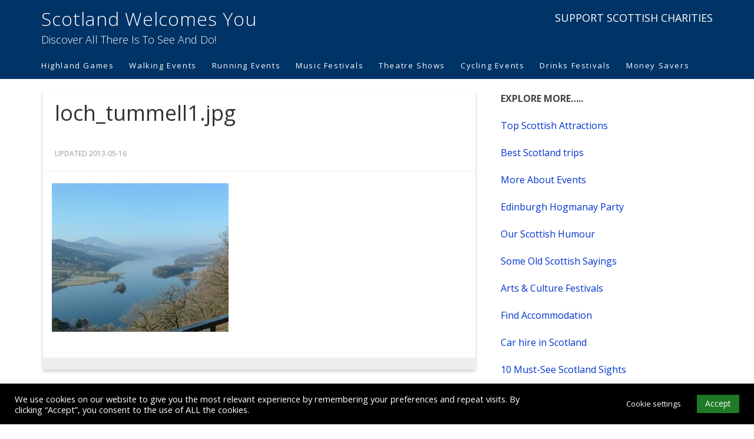

--- FILE ---
content_type: text/html; charset=UTF-8
request_url: https://scotlandwelcomesyou.com/loch_tummell1-jpg/
body_size: 8413
content:
<!DOCTYPE html>
<html dir="ltr" lang="en-US" prefix="og: https://ogp.me/ns#">
<head >
<meta charset="UTF-8" />
<meta name="viewport" content="width=device-width, initial-scale=1" />
<title>loch_tummell1.jpg | Scotland Welcomes You</title>
	<style>img:is([sizes="auto" i], [sizes^="auto," i]) { contain-intrinsic-size: 3000px 1500px }</style>
	
		<!-- All in One SEO 4.9.3 - aioseo.com -->
	<meta name="robots" content="max-image-preview:large" />
	<meta name="author" content="John"/>
	<link rel="canonical" href="https://scotlandwelcomesyou.com/loch_tummell1-jpg/" />
	<meta name="generator" content="All in One SEO (AIOSEO) 4.9.3" />
		<meta property="og:locale" content="en_US" />
		<meta property="og:site_name" content="Scotland Welcomes You | Discover All There Is To See And Do!" />
		<meta property="og:type" content="article" />
		<meta property="og:title" content="loch_tummell1.jpg | Scotland Welcomes You" />
		<meta property="og:url" content="https://scotlandwelcomesyou.com/loch_tummell1-jpg/" />
		<meta property="article:published_time" content="2013-05-16T03:09:27+00:00" />
		<meta property="article:modified_time" content="2013-05-16T03:09:27+00:00" />
		<meta name="twitter:card" content="summary" />
		<meta name="twitter:title" content="loch_tummell1.jpg | Scotland Welcomes You" />
		<script type="application/ld+json" class="aioseo-schema">
			{"@context":"https:\/\/schema.org","@graph":[{"@type":"BreadcrumbList","@id":"https:\/\/scotlandwelcomesyou.com\/loch_tummell1-jpg\/#breadcrumblist","itemListElement":[{"@type":"ListItem","@id":"https:\/\/scotlandwelcomesyou.com#listItem","position":1,"name":"Home","item":"https:\/\/scotlandwelcomesyou.com","nextItem":{"@type":"ListItem","@id":"https:\/\/scotlandwelcomesyou.com\/loch_tummell1-jpg\/#listItem","name":"loch_tummell1.jpg"}},{"@type":"ListItem","@id":"https:\/\/scotlandwelcomesyou.com\/loch_tummell1-jpg\/#listItem","position":2,"name":"loch_tummell1.jpg","previousItem":{"@type":"ListItem","@id":"https:\/\/scotlandwelcomesyou.com#listItem","name":"Home"}}]},{"@type":"ItemPage","@id":"https:\/\/scotlandwelcomesyou.com\/loch_tummell1-jpg\/#itempage","url":"https:\/\/scotlandwelcomesyou.com\/loch_tummell1-jpg\/","name":"loch_tummell1.jpg | Scotland Welcomes You","inLanguage":"en-US","isPartOf":{"@id":"https:\/\/scotlandwelcomesyou.com\/#website"},"breadcrumb":{"@id":"https:\/\/scotlandwelcomesyou.com\/loch_tummell1-jpg\/#breadcrumblist"},"author":{"@id":"https:\/\/scotlandwelcomesyou.com\/author\/johnthejock\/#author"},"creator":{"@id":"https:\/\/scotlandwelcomesyou.com\/author\/johnthejock\/#author"},"datePublished":"2013-05-16T03:09:27+00:00","dateModified":"2013-05-16T03:09:27+00:00"},{"@type":"Organization","@id":"https:\/\/scotlandwelcomesyou.com\/#organization","name":"Scotland Welcomes You","description":"Discover All There Is To See And Do!","url":"https:\/\/scotlandwelcomesyou.com\/"},{"@type":"Person","@id":"https:\/\/scotlandwelcomesyou.com\/author\/johnthejock\/#author","url":"https:\/\/scotlandwelcomesyou.com\/author\/johnthejock\/","name":"John"},{"@type":"WebSite","@id":"https:\/\/scotlandwelcomesyou.com\/#website","url":"https:\/\/scotlandwelcomesyou.com\/","name":"Scotland Welcomes You","description":"Discover All There Is To See And Do!","inLanguage":"en-US","publisher":{"@id":"https:\/\/scotlandwelcomesyou.com\/#organization"}}]}
		</script>
		<!-- All in One SEO -->

<link rel='dns-prefetch' href='//fonts.googleapis.com' />
<link rel="alternate" type="application/rss+xml" title="Scotland Welcomes You &raquo; Feed" href="https://scotlandwelcomesyou.com/feed/" />
<link rel="alternate" type="application/rss+xml" title="Scotland Welcomes You &raquo; Comments Feed" href="https://scotlandwelcomesyou.com/comments/feed/" />
<link rel="alternate" type="application/rss+xml" title="Scotland Welcomes You &raquo; loch_tummell1.jpg Comments Feed" href="https://scotlandwelcomesyou.com/feed/?attachment_id=1204" />

<link rel='stylesheet' id='epik-theme-css' href='https://scotlandwelcomesyou.com/wp-content/themes/epik/style.css?ver=1.3' type='text/css' media='all' />
<link rel='stylesheet' id='wp-block-library-css' href='https://scotlandwelcomesyou.com/wp-includes/css/dist/block-library/style.min.css?ver=25b7f9c93b948226f890ec764eee51f1' type='text/css' media='all' />
<style id='classic-theme-styles-inline-css' type='text/css'>
/*! This file is auto-generated */
.wp-block-button__link{color:#fff;background-color:#32373c;border-radius:9999px;box-shadow:none;text-decoration:none;padding:calc(.667em + 2px) calc(1.333em + 2px);font-size:1.125em}.wp-block-file__button{background:#32373c;color:#fff;text-decoration:none}
</style>
<link rel='stylesheet' id='aioseo/css/src/vue/standalone/blocks/table-of-contents/global.scss-css' href='https://scotlandwelcomesyou.com/wp-content/plugins/all-in-one-seo-pack/dist/Lite/assets/css/table-of-contents/global.e90f6d47.css?ver=4.9.3' type='text/css' media='all' />
<style id='global-styles-inline-css' type='text/css'>
:root{--wp--preset--aspect-ratio--square: 1;--wp--preset--aspect-ratio--4-3: 4/3;--wp--preset--aspect-ratio--3-4: 3/4;--wp--preset--aspect-ratio--3-2: 3/2;--wp--preset--aspect-ratio--2-3: 2/3;--wp--preset--aspect-ratio--16-9: 16/9;--wp--preset--aspect-ratio--9-16: 9/16;--wp--preset--color--black: #000000;--wp--preset--color--cyan-bluish-gray: #abb8c3;--wp--preset--color--white: #ffffff;--wp--preset--color--pale-pink: #f78da7;--wp--preset--color--vivid-red: #cf2e2e;--wp--preset--color--luminous-vivid-orange: #ff6900;--wp--preset--color--luminous-vivid-amber: #fcb900;--wp--preset--color--light-green-cyan: #7bdcb5;--wp--preset--color--vivid-green-cyan: #00d084;--wp--preset--color--pale-cyan-blue: #8ed1fc;--wp--preset--color--vivid-cyan-blue: #0693e3;--wp--preset--color--vivid-purple: #9b51e0;--wp--preset--gradient--vivid-cyan-blue-to-vivid-purple: linear-gradient(135deg,rgba(6,147,227,1) 0%,rgb(155,81,224) 100%);--wp--preset--gradient--light-green-cyan-to-vivid-green-cyan: linear-gradient(135deg,rgb(122,220,180) 0%,rgb(0,208,130) 100%);--wp--preset--gradient--luminous-vivid-amber-to-luminous-vivid-orange: linear-gradient(135deg,rgba(252,185,0,1) 0%,rgba(255,105,0,1) 100%);--wp--preset--gradient--luminous-vivid-orange-to-vivid-red: linear-gradient(135deg,rgba(255,105,0,1) 0%,rgb(207,46,46) 100%);--wp--preset--gradient--very-light-gray-to-cyan-bluish-gray: linear-gradient(135deg,rgb(238,238,238) 0%,rgb(169,184,195) 100%);--wp--preset--gradient--cool-to-warm-spectrum: linear-gradient(135deg,rgb(74,234,220) 0%,rgb(151,120,209) 20%,rgb(207,42,186) 40%,rgb(238,44,130) 60%,rgb(251,105,98) 80%,rgb(254,248,76) 100%);--wp--preset--gradient--blush-light-purple: linear-gradient(135deg,rgb(255,206,236) 0%,rgb(152,150,240) 100%);--wp--preset--gradient--blush-bordeaux: linear-gradient(135deg,rgb(254,205,165) 0%,rgb(254,45,45) 50%,rgb(107,0,62) 100%);--wp--preset--gradient--luminous-dusk: linear-gradient(135deg,rgb(255,203,112) 0%,rgb(199,81,192) 50%,rgb(65,88,208) 100%);--wp--preset--gradient--pale-ocean: linear-gradient(135deg,rgb(255,245,203) 0%,rgb(182,227,212) 50%,rgb(51,167,181) 100%);--wp--preset--gradient--electric-grass: linear-gradient(135deg,rgb(202,248,128) 0%,rgb(113,206,126) 100%);--wp--preset--gradient--midnight: linear-gradient(135deg,rgb(2,3,129) 0%,rgb(40,116,252) 100%);--wp--preset--font-size--small: 13px;--wp--preset--font-size--medium: 20px;--wp--preset--font-size--large: 36px;--wp--preset--font-size--x-large: 42px;--wp--preset--spacing--20: 0.44rem;--wp--preset--spacing--30: 0.67rem;--wp--preset--spacing--40: 1rem;--wp--preset--spacing--50: 1.5rem;--wp--preset--spacing--60: 2.25rem;--wp--preset--spacing--70: 3.38rem;--wp--preset--spacing--80: 5.06rem;--wp--preset--shadow--natural: 6px 6px 9px rgba(0, 0, 0, 0.2);--wp--preset--shadow--deep: 12px 12px 50px rgba(0, 0, 0, 0.4);--wp--preset--shadow--sharp: 6px 6px 0px rgba(0, 0, 0, 0.2);--wp--preset--shadow--outlined: 6px 6px 0px -3px rgba(255, 255, 255, 1), 6px 6px rgba(0, 0, 0, 1);--wp--preset--shadow--crisp: 6px 6px 0px rgba(0, 0, 0, 1);}:where(.is-layout-flex){gap: 0.5em;}:where(.is-layout-grid){gap: 0.5em;}body .is-layout-flex{display: flex;}.is-layout-flex{flex-wrap: wrap;align-items: center;}.is-layout-flex > :is(*, div){margin: 0;}body .is-layout-grid{display: grid;}.is-layout-grid > :is(*, div){margin: 0;}:where(.wp-block-columns.is-layout-flex){gap: 2em;}:where(.wp-block-columns.is-layout-grid){gap: 2em;}:where(.wp-block-post-template.is-layout-flex){gap: 1.25em;}:where(.wp-block-post-template.is-layout-grid){gap: 1.25em;}.has-black-color{color: var(--wp--preset--color--black) !important;}.has-cyan-bluish-gray-color{color: var(--wp--preset--color--cyan-bluish-gray) !important;}.has-white-color{color: var(--wp--preset--color--white) !important;}.has-pale-pink-color{color: var(--wp--preset--color--pale-pink) !important;}.has-vivid-red-color{color: var(--wp--preset--color--vivid-red) !important;}.has-luminous-vivid-orange-color{color: var(--wp--preset--color--luminous-vivid-orange) !important;}.has-luminous-vivid-amber-color{color: var(--wp--preset--color--luminous-vivid-amber) !important;}.has-light-green-cyan-color{color: var(--wp--preset--color--light-green-cyan) !important;}.has-vivid-green-cyan-color{color: var(--wp--preset--color--vivid-green-cyan) !important;}.has-pale-cyan-blue-color{color: var(--wp--preset--color--pale-cyan-blue) !important;}.has-vivid-cyan-blue-color{color: var(--wp--preset--color--vivid-cyan-blue) !important;}.has-vivid-purple-color{color: var(--wp--preset--color--vivid-purple) !important;}.has-black-background-color{background-color: var(--wp--preset--color--black) !important;}.has-cyan-bluish-gray-background-color{background-color: var(--wp--preset--color--cyan-bluish-gray) !important;}.has-white-background-color{background-color: var(--wp--preset--color--white) !important;}.has-pale-pink-background-color{background-color: var(--wp--preset--color--pale-pink) !important;}.has-vivid-red-background-color{background-color: var(--wp--preset--color--vivid-red) !important;}.has-luminous-vivid-orange-background-color{background-color: var(--wp--preset--color--luminous-vivid-orange) !important;}.has-luminous-vivid-amber-background-color{background-color: var(--wp--preset--color--luminous-vivid-amber) !important;}.has-light-green-cyan-background-color{background-color: var(--wp--preset--color--light-green-cyan) !important;}.has-vivid-green-cyan-background-color{background-color: var(--wp--preset--color--vivid-green-cyan) !important;}.has-pale-cyan-blue-background-color{background-color: var(--wp--preset--color--pale-cyan-blue) !important;}.has-vivid-cyan-blue-background-color{background-color: var(--wp--preset--color--vivid-cyan-blue) !important;}.has-vivid-purple-background-color{background-color: var(--wp--preset--color--vivid-purple) !important;}.has-black-border-color{border-color: var(--wp--preset--color--black) !important;}.has-cyan-bluish-gray-border-color{border-color: var(--wp--preset--color--cyan-bluish-gray) !important;}.has-white-border-color{border-color: var(--wp--preset--color--white) !important;}.has-pale-pink-border-color{border-color: var(--wp--preset--color--pale-pink) !important;}.has-vivid-red-border-color{border-color: var(--wp--preset--color--vivid-red) !important;}.has-luminous-vivid-orange-border-color{border-color: var(--wp--preset--color--luminous-vivid-orange) !important;}.has-luminous-vivid-amber-border-color{border-color: var(--wp--preset--color--luminous-vivid-amber) !important;}.has-light-green-cyan-border-color{border-color: var(--wp--preset--color--light-green-cyan) !important;}.has-vivid-green-cyan-border-color{border-color: var(--wp--preset--color--vivid-green-cyan) !important;}.has-pale-cyan-blue-border-color{border-color: var(--wp--preset--color--pale-cyan-blue) !important;}.has-vivid-cyan-blue-border-color{border-color: var(--wp--preset--color--vivid-cyan-blue) !important;}.has-vivid-purple-border-color{border-color: var(--wp--preset--color--vivid-purple) !important;}.has-vivid-cyan-blue-to-vivid-purple-gradient-background{background: var(--wp--preset--gradient--vivid-cyan-blue-to-vivid-purple) !important;}.has-light-green-cyan-to-vivid-green-cyan-gradient-background{background: var(--wp--preset--gradient--light-green-cyan-to-vivid-green-cyan) !important;}.has-luminous-vivid-amber-to-luminous-vivid-orange-gradient-background{background: var(--wp--preset--gradient--luminous-vivid-amber-to-luminous-vivid-orange) !important;}.has-luminous-vivid-orange-to-vivid-red-gradient-background{background: var(--wp--preset--gradient--luminous-vivid-orange-to-vivid-red) !important;}.has-very-light-gray-to-cyan-bluish-gray-gradient-background{background: var(--wp--preset--gradient--very-light-gray-to-cyan-bluish-gray) !important;}.has-cool-to-warm-spectrum-gradient-background{background: var(--wp--preset--gradient--cool-to-warm-spectrum) !important;}.has-blush-light-purple-gradient-background{background: var(--wp--preset--gradient--blush-light-purple) !important;}.has-blush-bordeaux-gradient-background{background: var(--wp--preset--gradient--blush-bordeaux) !important;}.has-luminous-dusk-gradient-background{background: var(--wp--preset--gradient--luminous-dusk) !important;}.has-pale-ocean-gradient-background{background: var(--wp--preset--gradient--pale-ocean) !important;}.has-electric-grass-gradient-background{background: var(--wp--preset--gradient--electric-grass) !important;}.has-midnight-gradient-background{background: var(--wp--preset--gradient--midnight) !important;}.has-small-font-size{font-size: var(--wp--preset--font-size--small) !important;}.has-medium-font-size{font-size: var(--wp--preset--font-size--medium) !important;}.has-large-font-size{font-size: var(--wp--preset--font-size--large) !important;}.has-x-large-font-size{font-size: var(--wp--preset--font-size--x-large) !important;}
:where(.wp-block-post-template.is-layout-flex){gap: 1.25em;}:where(.wp-block-post-template.is-layout-grid){gap: 1.25em;}
:where(.wp-block-columns.is-layout-flex){gap: 2em;}:where(.wp-block-columns.is-layout-grid){gap: 2em;}
:root :where(.wp-block-pullquote){font-size: 1.5em;line-height: 1.6;}
</style>
<link rel='stylesheet' id='contact-form-7-css' href='https://scotlandwelcomesyou.com/wp-content/plugins/contact-form-7/includes/css/styles.css?ver=6.1.4' type='text/css' media='all' />
<link rel='stylesheet' id='cookie-law-info-css' href='https://scotlandwelcomesyou.com/wp-content/plugins/cookie-law-info/legacy/public/css/cookie-law-info-public.css?ver=3.3.9.1' type='text/css' media='all' />
<link rel='stylesheet' id='cookie-law-info-gdpr-css' href='https://scotlandwelcomesyou.com/wp-content/plugins/cookie-law-info/legacy/public/css/cookie-law-info-gdpr.css?ver=3.3.9.1' type='text/css' media='all' />
<link rel='stylesheet' id='google-font-css' href='//fonts.googleapis.com/css?family=Open+Sans%3A300%2C400%2C700&#038;ver=3.6.0' type='text/css' media='all' />
<script type="text/javascript" src="https://scotlandwelcomesyou.com/wp-includes/js/jquery/jquery.min.js?ver=3.7.1" id="jquery-core-js"></script>
<script type="text/javascript" src="https://scotlandwelcomesyou.com/wp-includes/js/jquery/jquery-migrate.min.js?ver=3.4.1" id="jquery-migrate-js"></script>
<script type="text/javascript" id="cookie-law-info-js-extra">
/* <![CDATA[ */
var Cli_Data = {"nn_cookie_ids":[],"cookielist":[],"non_necessary_cookies":[],"ccpaEnabled":"","ccpaRegionBased":"","ccpaBarEnabled":"","strictlyEnabled":["necessary","obligatoire"],"ccpaType":"gdpr","js_blocking":"1","custom_integration":"","triggerDomRefresh":"","secure_cookies":""};
var cli_cookiebar_settings = {"animate_speed_hide":"500","animate_speed_show":"500","background":"#000000","border":"#b1a6a6c2","border_on":"","button_1_button_colour":"#1e7a27","button_1_button_hover":"#18621f","button_1_link_colour":"#fff","button_1_as_button":"1","button_1_new_win":"","button_2_button_colour":"#333","button_2_button_hover":"#292929","button_2_link_colour":"#ffffff","button_2_as_button":"","button_2_hidebar":"1","button_3_button_colour":"#3566bb","button_3_button_hover":"#2a5296","button_3_link_colour":"#fff","button_3_as_button":"1","button_3_new_win":"","button_4_button_colour":"#000","button_4_button_hover":"#000000","button_4_link_colour":"#ffffff","button_4_as_button":"1","button_7_button_colour":"#61a229","button_7_button_hover":"#4e8221","button_7_link_colour":"#fff","button_7_as_button":"1","button_7_new_win":"","font_family":"inherit","header_fix":"","notify_animate_hide":"","notify_animate_show":"","notify_div_id":"#cookie-law-info-bar","notify_position_horizontal":"right","notify_position_vertical":"bottom","scroll_close":"1","scroll_close_reload":"","accept_close_reload":"","reject_close_reload":"","showagain_tab":"1","showagain_background":"#fff","showagain_border":"#000","showagain_div_id":"#cookie-law-info-again","showagain_x_position":"100px","text":"#ffffff","show_once_yn":"1","show_once":"10000","logging_on":"","as_popup":"","popup_overlay":"1","bar_heading_text":"","cookie_bar_as":"banner","popup_showagain_position":"bottom-right","widget_position":"left"};
var log_object = {"ajax_url":"https:\/\/scotlandwelcomesyou.com\/wp-admin\/admin-ajax.php"};
/* ]]> */
</script>
<script type="text/javascript" src="https://scotlandwelcomesyou.com/wp-content/plugins/cookie-law-info/legacy/public/js/cookie-law-info-public.js?ver=3.3.9.1" id="cookie-law-info-js"></script>
<link rel="EditURI" type="application/rsd+xml" title="RSD" href="https://scotlandwelcomesyou.com/xmlrpc.php?rsd" />

<link rel='shortlink' href='https://scotlandwelcomesyou.com/?p=1204' />
<link rel="alternate" title="oEmbed (JSON)" type="application/json+oembed" href="https://scotlandwelcomesyou.com/wp-json/oembed/1.0/embed?url=https%3A%2F%2Fscotlandwelcomesyou.com%2Floch_tummell1-jpg%2F" />
<link rel="alternate" title="oEmbed (XML)" type="text/xml+oembed" href="https://scotlandwelcomesyou.com/wp-json/oembed/1.0/embed?url=https%3A%2F%2Fscotlandwelcomesyou.com%2Floch_tummell1-jpg%2F&#038;format=xml" />
<link rel="pingback" href="https://scotlandwelcomesyou.com/xmlrpc.php" />
<meta name="verification" content="0ca99ff0133ddc80e15f4a5d68354caa" /><style type="text/css">.custom-header .site-title a, .custom-header .site-title a:hover, .custom-header .site-description { color: #ffffff !important; }</style>
<style type="text/css" id="custom-background-css">
body.custom-background { background-color: #ffffff; }
</style>
	<link rel="icon" href="https://scotlandwelcomesyou.com/wp-content/uploads/2017/06/swyfav.gif" sizes="32x32" />
<link rel="icon" href="https://scotlandwelcomesyou.com/wp-content/uploads/2017/06/swyfav.gif" sizes="192x192" />
<link rel="apple-touch-icon" href="https://scotlandwelcomesyou.com/wp-content/uploads/2017/06/swyfav.gif" />
<meta name="msapplication-TileImage" content="https://scotlandwelcomesyou.com/wp-content/uploads/2017/06/swyfav.gif" />
		<style type="text/css" id="wp-custom-css">
			/* unvisited link */
a:link {
	color: #0033cc;
}

/* visited link */
a:visited {
	color: #0033cc;
}

/* mouse over link */
a:hover {
	color: #FF5733;
}

.sidebar .widget .seperator {
	display: none;
}

.quote .post > blockquote {
    quotes: none;
}

.home .site-inner {
display: none;

}

.breadcrumb {
    width: 670px;
    white-space: nowrap;
    overflow: hidden;
    text-overflow: ellipsis;
}

.breadcrumb > li + li:before {
    color: #ccc;
    content: ">> ";
    padding: 0 5px;
}
      
.share-before {
text-align: center;
}

.share-after {
text-align: center;
}

.ysm-search-widget {
width: 300px;
}

.nav-secondary .genesis-nav-menu a {
	font-size: 12px;
	font-weight: 400;
	
}		</style>
		</head>
<body class="attachment wp-singular attachment-template-default single single-attachment postid-1204 attachmentid-1204 attachment-jpeg custom-background wp-theme-genesis wp-child-theme-epik custom-header content-sidebar genesis-breadcrumbs-hidden genesis-footer-widgets-hidden epik-darkblue" itemscope itemtype="https://schema.org/WebPage"><div class="site-container"><div class="head-wrap"><header class="site-header" itemscope itemtype="https://schema.org/WPHeader"><div class="wrap"><div class="title-area"><p class="site-title" itemprop="headline"><a href="https://scotlandwelcomesyou.com/">Scotland Welcomes You</a></p><p class="site-description" itemprop="description">Discover All There Is To See And Do!</p></div><div class="widget-area header-widget-area"><section id="classictextwidget-2" class="widget classic-textwidget custom-classic-textwidget"><div class="widget-wrap">			<div class="classic-text-widget"><a href="https://www.charitychoice.co.uk/charities/scotland" target="_blank" font-size:=large">SUPPORT  SCOTTISH  
 CHARITIES</a>



</div>
		</div></section>
</div></div></header><nav class="nav-primary" aria-label="Main" itemscope itemtype="https://schema.org/SiteNavigationElement"><div class="wrap"><ul id="menu-events" class="menu genesis-nav-menu menu-primary"><li id="menu-item-26913" class="menu-item menu-item-type-post_type menu-item-object-post menu-item-26913"><a href="https://scotlandwelcomesyou.com/scottish-highland-games-calendar-2024/" title="Highland Games Calendar " itemprop="url"><span itemprop="name">Highland Games</span></a></li>
<li id="menu-item-26911" class="menu-item menu-item-type-post_type menu-item-object-post menu-item-26911"><a href="https://scotlandwelcomesyou.com/scotland-walking-events/" itemprop="url"><span itemprop="name">Walking Events</span></a></li>
<li id="menu-item-26912" class="menu-item menu-item-type-post_type menu-item-object-post menu-item-26912"><a href="https://scotlandwelcomesyou.com/scotland-running-events/" title="Running Events Calendar " itemprop="url"><span itemprop="name">Running Events</span></a></li>
<li id="menu-item-26914" class="menu-item menu-item-type-post_type menu-item-object-post menu-item-26914"><a href="https://scotlandwelcomesyou.com/scotland-music-festivals/" title="Scotland Music Festivals " itemprop="url"><span itemprop="name">Music Festivals</span></a></li>
<li id="menu-item-27506" class="menu-item menu-item-type-custom menu-item-object-custom menu-item-27506"><a href="https://scotlandwelcomesyou.com/theatres-in-scotland" title="Events" itemprop="url"><span itemprop="name">Theatre Shows</span></a></li>
<li id="menu-item-26916" class="menu-item menu-item-type-post_type menu-item-object-post menu-item-26916"><a href="https://scotlandwelcomesyou.com/scotland-cycling-events/" title="Scotland Cycling Events Calendar" itemprop="url"><span itemprop="name">Cycling Events</span></a></li>
<li id="menu-item-26918" class="menu-item menu-item-type-post_type menu-item-object-post menu-item-26918"><a href="https://scotlandwelcomesyou.com/scotland-drinks-festivals/" title="Scotland Drinks Festivals" itemprop="url"><span itemprop="name">Drinks Festivals</span></a></li>
<li id="menu-item-27588" class="menu-item menu-item-type-post_type menu-item-object-post menu-item-27588"><a href="https://scotlandwelcomesyou.com/money-savers/" itemprop="url"><span itemprop="name">Money Savers</span></a></li>
</ul></div></nav></div><div class="site-inner"><div class="wrap"><div class="content-sidebar-wrap"><main class="content"><article class="post-1204 attachment type-attachment status-inherit entry" aria-label="loch_tummell1.jpg" itemscope itemtype="https://schema.org/CreativeWork"><header class="entry-header"><h1 class="entry-title" itemprop="headline">loch_tummell1.jpg</h1>
<p class="entry-meta">Updated <time class="entry-time" itemprop="datePublished" datetime="2013-05-16T03:09:27+00:00">2013-05-16</time>  </p></header><div class="entry-content" itemprop="text"><p class="attachment"><a href='https://scotlandwelcomesyou.com/wp-content/uploads/2013/05/loch_tummell1.jpg'><img decoding="async" width="300" height="252" src="https://scotlandwelcomesyou.com/wp-content/uploads/2013/05/loch_tummell1.jpg" class="attachment-medium size-medium" alt="Loch Tummell" /></a></p>
</div><footer class="entry-footer"></footer></article></main><aside class="sidebar sidebar-primary widget-area" role="complementary" aria-label="Primary Sidebar" itemscope itemtype="https://schema.org/WPSideBar"><section id="text-12" class="widget widget_text"><div class="widget-wrap">			<div class="textwidget"><p><b>EXPLORE MORE&#8230;..</b></p>
<p><a href="https://scotlandwelcomesyou.com/scottish-attractions">Top Scottish Attractions</a></p>
<p><a href="https://scotlandwelcomesyou.com/scotland-trips/">Best Scotland trips</a></p>
<p><a href="https://scotlandwelcomesyou.com/scotland-events">More About Events</a></p>
<p><a href="https://scotlandwelcomesyou.com/edinburgh-hogmanay">Edinburgh Hogmanay Party</a></p>
<p><a href="https://scotlandwelcomesyou.com/my-scotland">Our Scottish Humour</a></p>
<p><a href="https://scotlandwelcomesyou.com/scottish-sayings">Some Old Scottish Sayings</a></p>
<p><a href="https://Scotland Arts &amp; Culture Festivals">Arts &amp; Culture Festivals</a></p>
<p><a href="https://scotlandwelcomesyou.com/scotland-accommodation">Find Accommodation</a></p>
<p><a href="https://scotlandwelcomesyou.com/?s=car+hire">Car hire in Scotland</a></p>
<p><a href="https://scotlandwelcomesyou.com/10-must-see-sights/">10 Must-See Scotland Sights</a></p>
<p><a href="https://scotlandwelcomesyou.com/scotland-travel-information/">Scotland Travel Information</a></p>
<p><a href="https://scotlandwelcomesyou.com/wildlife-safari-park">Blair Drummond Safari park</a></p>
<p><a href="http://scotlandwelcomesyou.com/greyfriars-bobby">Story of Greyfriars Bobby</a></p>
<p><a href="https://scotlandwelcomesyou.com/glencoe-massacre">Infamous Glencoe Massacre</a></p>
<p><a href="https://scotlandwelcomesyou.com/loch-ness">Mystery of Loch Ness</a></p>
<p><a href="https://scotlandwelcomesyou.com/bonnie-prince-charlie">Bonnie Prince Charlie</a></p>
<p><a href="https://scotlandwelcomesyou.com/robert-the-bruce"> Robert The Bruce</a></p>
<p><a href="https://scotlandwelcomesyou.com/william-wallace">William Wallace</a></p>
<p>&nbsp;</p>
<p>&nbsp;</p>
<p>&nbsp;</p>
</div>
		</div></section>
</aside></div></div></div><footer class="site-footer" itemscope itemtype="https://schema.org/WPFooter"><div class="wrap"><p><font size="2"><a rel="nofollow" href="https://scotlandwelcomesyou.com/contact-me"><font color="#f1f1f1">Contact</a> | <a rel="nofollow" href="https://scotlandwelcomesyou.com/disclosure"><font color="#f1f1f1">Disclosure</a> | <a rel="nofollow" href="https://scotlandwelcomesyou.com/privacy"><font color="#f1f1f1">Privacy</a> | <a rel="nofollow" href="https://scotlandwelcomesyou.com/terms-of-use"><font color="#f1f1f1">Terms</font></a><br><p align="center"><font size="2" color="#f1f1f1">Copyright &#x000A9;&nbsp;2026 ScotlandWelcomesYou.com<br /> All rights reserved.</font></p></div></footer></div><script type="speculationrules">
{"prefetch":[{"source":"document","where":{"and":[{"href_matches":"\/*"},{"not":{"href_matches":["\/wp-*.php","\/wp-admin\/*","\/wp-content\/uploads\/*","\/wp-content\/*","\/wp-content\/plugins\/*","\/wp-content\/themes\/epik\/*","\/wp-content\/themes\/genesis\/*","\/*\\?(.+)"]}},{"not":{"selector_matches":"a[rel~=\"nofollow\"]"}},{"not":{"selector_matches":".no-prefetch, .no-prefetch a"}}]},"eagerness":"conservative"}]}
</script>
<!--googleoff: all--><div id="cookie-law-info-bar" data-nosnippet="true"><span><div class="cli-bar-container cli-style-v2"><div class="cli-bar-message">We use cookies on our website to give you the most relevant experience by remembering your preferences and repeat visits. By clicking “Accept”, you consent to the use of ALL the cookies.</div><div class="cli-bar-btn_container"><a role='button' class="medium cli-plugin-button cli-plugin-main-button cli_settings_button" style="margin:0px 10px 0px 5px">Cookie settings</a><a role='button' data-cli_action="accept" id="cookie_action_close_header" class="large cli-plugin-button cli-plugin-main-button cookie_action_close_header cli_action_button wt-cli-accept-btn">Accept</a></div></div></span></div><div id="cookie-law-info-again" data-nosnippet="true"><span id="cookie_hdr_showagain">Privacy &amp; Cookies Policy</span></div><div class="cli-modal" data-nosnippet="true" id="cliSettingsPopup" tabindex="-1" role="dialog" aria-labelledby="cliSettingsPopup" aria-hidden="true">
  <div class="cli-modal-dialog" role="document">
	<div class="cli-modal-content cli-bar-popup">
		  <button type="button" class="cli-modal-close" id="cliModalClose">
			<svg class="" viewBox="0 0 24 24"><path d="M19 6.41l-1.41-1.41-5.59 5.59-5.59-5.59-1.41 1.41 5.59 5.59-5.59 5.59 1.41 1.41 5.59-5.59 5.59 5.59 1.41-1.41-5.59-5.59z"></path><path d="M0 0h24v24h-24z" fill="none"></path></svg>
			<span class="wt-cli-sr-only">Close</span>
		  </button>
		  <div class="cli-modal-body">
			<div class="cli-container-fluid cli-tab-container">
	<div class="cli-row">
		<div class="cli-col-12 cli-align-items-stretch cli-px-0">
			<div class="cli-privacy-overview">
				<h4>Privacy Overview</h4>				<div class="cli-privacy-content">
					<div class="cli-privacy-content-text">This website uses cookies to improve your experience while you navigate through the website. Out of these cookies, the cookies that are categorized as necessary are stored on your browser as they are essential for the working of basic functionalities of the website. We also use third-party cookies that help us analyze and understand how you use this website. These cookies will be stored in your browser only with your consent. You also have the option to opt-out of these cookies. But opting out of some of these cookies may have an effect on your browsing experience.</div>
				</div>
				<a class="cli-privacy-readmore" aria-label="Show more" role="button" data-readmore-text="Show more" data-readless-text="Show less"></a>			</div>
		</div>
		<div class="cli-col-12 cli-align-items-stretch cli-px-0 cli-tab-section-container">
												<div class="cli-tab-section">
						<div class="cli-tab-header">
							<a role="button" tabindex="0" class="cli-nav-link cli-settings-mobile" data-target="necessary" data-toggle="cli-toggle-tab">
								Necessary							</a>
															<div class="wt-cli-necessary-checkbox">
									<input type="checkbox" class="cli-user-preference-checkbox"  id="wt-cli-checkbox-necessary" data-id="checkbox-necessary" checked="checked"  />
									<label class="form-check-label" for="wt-cli-checkbox-necessary">Necessary</label>
								</div>
								<span class="cli-necessary-caption">Always Enabled</span>
													</div>
						<div class="cli-tab-content">
							<div class="cli-tab-pane cli-fade" data-id="necessary">
								<div class="wt-cli-cookie-description">
									Necessary cookies are absolutely essential for the website to function properly. This category only includes cookies that ensures basic functionalities and security features of the website. These cookies do not store any personal information.								</div>
							</div>
						</div>
					</div>
																	<div class="cli-tab-section">
						<div class="cli-tab-header">
							<a role="button" tabindex="0" class="cli-nav-link cli-settings-mobile" data-target="non-necessary" data-toggle="cli-toggle-tab">
								Non-necessary							</a>
															<div class="cli-switch">
									<input type="checkbox" id="wt-cli-checkbox-non-necessary" class="cli-user-preference-checkbox"  data-id="checkbox-non-necessary" checked='checked' />
									<label for="wt-cli-checkbox-non-necessary" class="cli-slider" data-cli-enable="Enabled" data-cli-disable="Disabled"><span class="wt-cli-sr-only">Non-necessary</span></label>
								</div>
													</div>
						<div class="cli-tab-content">
							<div class="cli-tab-pane cli-fade" data-id="non-necessary">
								<div class="wt-cli-cookie-description">
									Any cookies that may not be particularly necessary for the website to function and is used specifically to collect user personal data via analytics, ads, other embedded contents are termed as non-necessary cookies. It is mandatory to procure user consent prior to running these cookies on your website.								</div>
							</div>
						</div>
					</div>
										</div>
	</div>
</div>
		  </div>
		  <div class="cli-modal-footer">
			<div class="wt-cli-element cli-container-fluid cli-tab-container">
				<div class="cli-row">
					<div class="cli-col-12 cli-align-items-stretch cli-px-0">
						<div class="cli-tab-footer wt-cli-privacy-overview-actions">
						
															<a id="wt-cli-privacy-save-btn" role="button" tabindex="0" data-cli-action="accept" class="wt-cli-privacy-btn cli_setting_save_button wt-cli-privacy-accept-btn cli-btn">SAVE &amp; ACCEPT</a>
													</div>
						
					</div>
				</div>
			</div>
		</div>
	</div>
  </div>
</div>
<div class="cli-modal-backdrop cli-fade cli-settings-overlay"></div>
<div class="cli-modal-backdrop cli-fade cli-popupbar-overlay"></div>
<!--googleon: all--><!--Start Cookie Script--> <script type="text/javascript" charset="UTF-8" src="https://scotlandwelcomesyou.com/cookiescript.js"></script> <!--End Cookie Script--><script type="text/javascript" src="https://scotlandwelcomesyou.com/wp-includes/js/dist/hooks.min.js?ver=4d63a3d491d11ffd8ac6" id="wp-hooks-js"></script>
<script type="text/javascript" src="https://scotlandwelcomesyou.com/wp-includes/js/dist/i18n.min.js?ver=5e580eb46a90c2b997e6" id="wp-i18n-js"></script>
<script type="text/javascript" id="wp-i18n-js-after">
/* <![CDATA[ */
wp.i18n.setLocaleData( { 'text direction\u0004ltr': [ 'ltr' ] } );
/* ]]> */
</script>
<script type="text/javascript" src="https://scotlandwelcomesyou.com/wp-content/plugins/contact-form-7/includes/swv/js/index.js?ver=6.1.4" id="swv-js"></script>
<script type="text/javascript" id="contact-form-7-js-before">
/* <![CDATA[ */
var wpcf7 = {
    "api": {
        "root": "https:\/\/scotlandwelcomesyou.com\/wp-json\/",
        "namespace": "contact-form-7\/v1"
    },
    "cached": 1
};
/* ]]> */
</script>
<script type="text/javascript" src="https://scotlandwelcomesyou.com/wp-content/plugins/contact-form-7/includes/js/index.js?ver=6.1.4" id="contact-form-7-js"></script>
</body></html>


<!-- Page supported by LiteSpeed Cache 7.7 on 2026-01-21 05:17:12 -->
<!-- Dynamic page generated in 0.413 seconds. -->
<!-- Cached page generated by WP-Super-Cache on 2026-01-21 05:17:12 -->

<!-- super cache -->